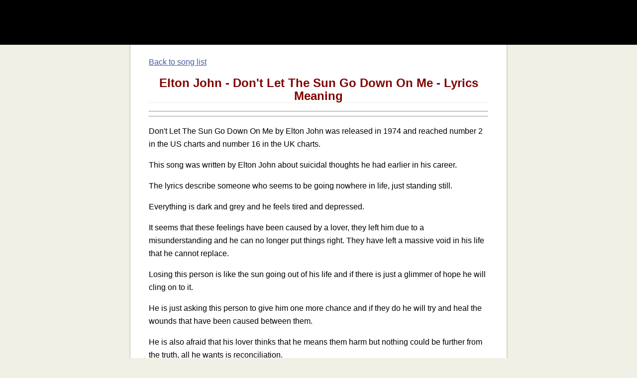

--- FILE ---
content_type: text/html; charset=UTF-8
request_url: https://www.musicbanter.com/lyrics/Elton-John-Don-t-Let-The-Sun-Go-Down-On-Me.html
body_size: 2412
content:
<!DOCTYPE html PUBLIC "-//W3C//DTD XHTML 1.0 Transitional//EN" "http://www.w3.org/TR/xhtml1/DTD/xhtml1-transitional.dtd">
<html xmlns="http://www.w3.org/1999/xhtml" dir="ltr" lang="en">
<head>
	<meta http-equiv="Content-Type" content="text/html; charset=ISO-8859-1" />
	<title>Elton John - Don't Let The Sun Go Down On Me - Lyrics Meaning - Song Descriptions, Song Meanings, Music Videos</title>
	<meta name="Description" content="Elton John - Don't Let The Sun Go Down On Me music video and lyrics meaning. Detailed song description.">
	<meta name="robots" content="index, follow" />
	<style>
	body {background-color: White;padding: 0px;margin: 0px;}
	body,tbody {font-family: Arial,Tahoma,Verdana,sans-serif;font-size: 13px;}
	html{height: 100%;min-width: 700px;}
	body {background-color:#F0F0E6;padding: 0 0 0 0;margin: 0px;height:100%;min-height: 100%;}
	body,tbody {font-size:9pt;}
	#body{padding:0;margin:0 auto;background-image: url([data-uri]);background-repeat: repeat-y;background-position: right;background-color:white;min-height: 100%;width:760px;line-height:1.65em;font-size:16px;}
	#page{padding: 2px 4px;}
	#content{padding:20px 35px;}
	#footer{text-align: center;font-family:Arial,Helvetica,sans-serif;font-size:11px;color:white;background-color: #86878A;padding:4px;}
	h1 {font-size:18pt;color: Maroon;border-bottom: 1px solid #EDEDE9;text-align: center;}
	a {color:#475C9F;}
	a:hover {color:#6E85CF;}
	a:visited {color: #C6160D;}
	
	#otherByArtist
	{
	padding:10px;
	float:right;
	width:200px;
	max-height:320px;
	border:1px solid #ccc;
	background:#eee;
	-moz-box-shadow: 1px 1px 6px #D2D1C4;
	-webkit-box-shadow: 1px 1px 6px #D2D1C4;
	box-shadow: 1px 1px 6px #D2D1C4;
	border-radius: 7px;
	margin:4px;
	overflow-y:auto;
	}
		
	</style>
</head>
<body>

<a href='http://www.musicbanter.com'><div style='width: 100%; height: 90px; background: #000; margin: 0 auto; text-align: center;'>
<object type='application/x-shockwave-flash' data='http://www.musicbanter.com/images/misc/music.swf' width='996' height='90'>
<param name='movie' value='http://www.musicbanter.com/images/misc/music.swf' /></object>
</div></a>


<!-- header -->
<div id="body">
	<div id="page">
	<div id="mtl"></div>
	<div id="mtr"></div>
	<div id="content">
<!-- /header -->


<a href='index.html'>Back to song list</a>

<h1><a id="top"></a>Elton John - Don't Let The Sun Go Down On Me - Lyrics Meaning</h1>

<hr>
<hr>



<div align="left"> 
<p> Don't Let The Sun Go Down On Me by Elton John was released in 1974 and reached number 2 in the US charts and number 16 in the UK charts.</p>
<p> This song was written by Elton John about suicidal thoughts he had earlier in his career.</p>
<p> The lyrics describe someone who seems to be going nowhere in life, just standing still.</p>
<p> Everything is dark and grey and he feels tired and depressed.</p>
<p> It seems that these feelings have been caused by a lover, they left him due to a misunderstanding and he can no longer put things right. They have left a massive void in his life that he cannot replace.</p>
<p> Losing this person is like the sun going out of his life and if there is just a glimmer of hope he will cling on to it.</p>
<p> He is just asking this person to give him one more chance and if they do he will try and heal the wounds that have been caused between them.</p>
<p> He is also afraid that his lover thinks that he means them harm but nothing could be further from the truth, all he wants is reconciliation.</p>
<p></p>
<object width='425' height='344'>
<param name='movie' value='http://www.youtube.com/v/AtwXlhU-J-c&hl=en&fs=1&'></param>
<param name='allowFullScreen' value='true'></param>
<param name='allowscriptaccess' value='always'></param>
<embed src='http://www.youtube.com/v/AtwXlhU-J-c&hl=en&fs=1&' type='application/x-shockwave-flash' allowscriptaccess='always' allowfullscreen='true' width='425' height='344'></embed>
</object>
<div id='otherByArtist'><div style='border-bottom:dotted 1px #555;'><b>Meanings of other songs by Elton John:</b></div><small><a href='Elton-John-You-re-Song.html'>You're Song</a><br/><a href='Elton-John-Benny-And-The-Jets.html'>Benny And The Jets</a><br/><a href='Elton-John-Someone-Saved-My-Life-Tonight.html'>Someone Saved My Life Tonight</a><br/></small></div><br/><br/>

</div>



<!-- footer -->
		</div>

		<div id="footer">
			Copyright &copy; 2026 Advameg, Inc. All rights reserved.
		</div>
	</div>
</div>
<!-- /footer -->



<script src="http://www.google-analytics.com/urchin.js" type="text/javascript"></script>
<script type="text/javascript">
_uacct = "UA-892232-11";
urchinTracker();
</script>


<script type="text/javascript" src="http://tcr.tynt.com/javascripts/Tracer.js?user=aBGvZ6RB8r3R5Oab7jrHcU&s=40"></script></body>

</html>
